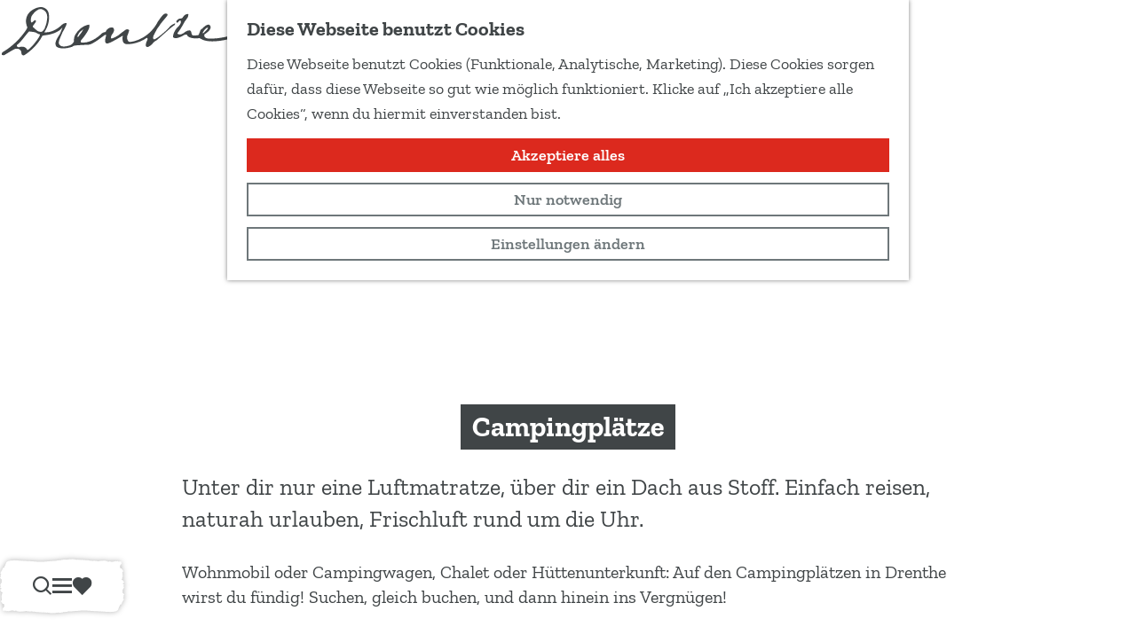

--- FILE ---
content_type: text/html; charset=UTF-8
request_url: https://www.besuchdrenthe.de/urlaub-in-drenthe/campings?attribute=&area=&search=plaggenh%C3%BCt
body_size: 13956
content:
<!DOCTYPE html>


    
<html lang="de">
<head>
    <meta charset="utf-8">
    <meta http-equiv="X-UA-Compatible" content="IE=edge">
    <meta name="viewport" content="width=device-width, initial-scale=1.0">
    <meta name="theme-color" content="#48585c">
    <meta name="msvalidate.01" content="0165B6DFBFDC76DB95E5AD1E4C980388" />
    <meta name="facebook-domain-verification" content="6tu7lhsfxw090pm03izs3cmfeac3fs"/>
    <title>Campingplätze in Drenthe | Drenthe</title>

                                            <script>
                window.dataLayer = window.dataLayer || [];
                function gtag(){dataLayer.push(arguments);}

                gtag('consent', 'default', {
                    'ad_personalization': 'denied',
                    'ad_storage': 'denied',
                    'ad_user_data': 'denied',
                    'analytics_storage': 'denied',
                    'functionality_storage': 'denied',
                    'personalization_storage': 'denied',
                    'security_storage': 'granted',
                    'wait_for_update': 500
                });
                gtag('set', 'ads_data_redaction', true);
            </script>
                                    <!-- Google Tag Manager -->
            <script>(function(w,d,s,l,i){w[l]=w[l]||[];w[l].push(
                    {'gtm.start': new Date().getTime(),event:'gtm.js'}
                );var f=d.getElementsByTagName(s)[0],
                    j=d.createElement(s),dl=l!='dataLayer'?'&l='+l:'';j.async=true;j.src=
                    'https://www.googletagmanager.com/gtm.js?id='+i+dl;f.parentNode.insertBefore(j,f);
                })(window,document,'script','dataLayer','GTM-NZGX5GD');
            </script>
            <!-- End Google Tag Manager -->
                                

                        <link rel="alternate" href="https://www.besuchdrenthe.de/urlaub-in-drenthe/campings" hreflang="de"/>
            <link rel="alternate" href="https://www.drenthe.nl/verblijven-overnachten/campings" hreflang="nl"/>
            <link rel="alternate" href="https://www.visitdrenthe.com/holiday-in-drenthe/campsites" hreflang="en"/>
        
            
    <!-- SEO -->
    <meta name="description" content="Mit der Familie campen, in der Natur schlafen, klein aber fein oder eher luxuriös: Auf der Suche nach dem idealen Campingplatz wird man in Drenthe fündig!">
    <meta name="keywords" content="Drenthe, Drente, campen, Kindercamping, kinderfreundlicher Campingplatz, Familiencampingplatz, familienfreundlicher Campingplatz, Naturcampingplatz, Mini-Campingplatz, Hüttenunterkunft, Chalet">
    <meta name="robots" content="all">

<!-- Open Graph -->
    <meta property="og:title" content="Camping in Drenthe">
    <meta property="og:description" content="Von entspannt bis luxuriös ist für jeden Geschmack etwas dabei!">
<meta property="og:site_name" content="Drenthe">
    <meta property="og:url" content="/urlaub-in-drenthe/campings">
                            <meta property="og:image" content="https://assets.plaece.nl/thumb/DM_LfK3-wJGuSBHl6smBPsbTwyfWCSTP3V9Vuh1oVLU/resizing_type:fit/width:1200/height:0/gravity:sm/enlarge:0/aHR0cHM6Ly9hc3NldHMucGxhZWNlLm5sL2t1bWEtZHJlbnRoZW5sL3VwbG9hZHMvbWVkaWEvNWU4NzFlODc2ODJlYS90b3JlbnRqZXNob2VrLmpwZw.jpg">
        <meta property="og:image:type" content="image/jpeg">
                    <meta property="og:image:height" content="801">
            <meta property="og:image:width" content="1200">
                <link rel="image_src" href="https://assets.plaece.nl/thumb/DM_LfK3-wJGuSBHl6smBPsbTwyfWCSTP3V9Vuh1oVLU/resizing_type:fit/width:1200/height:0/gravity:sm/enlarge:0/aHR0cHM6Ly9hc3NldHMucGxhZWNlLm5sL2t1bWEtZHJlbnRoZW5sL3VwbG9hZHMvbWVkaWEvNWU4NzFlODc2ODJlYS90b3JlbnRqZXNob2VrLmpwZw.jpg"/>
    



    <link rel="canonical" href="https://www.besuchdrenthe.de/urlaub-in-drenthe/campings" />











    
            <meta name="application-name" content="Marketing Drenthe"/>
    <meta name="msapplication-TileColor" content="#dc291e"/>
    
<link rel="apple-touch-icon" sizes="57x57" href="/build/assets/favicons/general/apple-touch-icon-57x57.png"/>
<link rel="apple-touch-icon" sizes="114x114" href="/build/assets/favicons/general/apple-touch-icon-114x114.dd5b74194aeb6b9d0da0.png"/>
<link rel="apple-touch-icon" sizes="72x72" href="/build/assets/favicons/general/apple-touch-icon-72x72.49ce26e40bbdeb59b0cd.png"/>
<link rel="apple-touch-icon" sizes="144x144" href="/build/assets/favicons/general/apple-touch-icon-144x144.c9a1f360f44211254fff.png"/>
<link rel="apple-touch-icon" sizes="60x60" href="/build/assets/favicons/general/apple-touch-icon-60x60.7ea11ba703bcdcc6ca1a.png"/>
<link rel="apple-touch-icon" sizes="120x120" href="/build/assets/favicons/general/apple-touch-icon-120x120.beb4d90f4c2456f56aa0.png"/>
<link rel="apple-touch-icon" sizes="76x76" href="/build/assets/favicons/general/apple-touch-icon-76x76.489a24f9a0847ec00c8b.png"/>
<link rel="apple-touch-icon" sizes="152x152" href="/build/assets/favicons/general/apple-touch-icon-152x152.1a23724ba0a3ef2fd73f.png"/>
<link rel="icon" type="image/png" sizes="196x196" href="/build/assets/favicons/general/favicon-196x196.2bf27971bcf446443325.png"/>
<link rel="icon" type="image/png" sizes="96x96" href="/build/assets/favicons/general/favicon-96x96.5df1f1155f11331ce3d0.png"/>
<link rel="icon" type="image/png" sizes="32x32" href="/build/assets/favicons/general/favicon-32x32.e211e6d2efe27d28daa3.png"/>
<link rel="icon" type="image/png" sizes="16x16" href="/build/assets/favicons/general/favicon-16x16.db8d2d78eec4e9ac7d7e.png"/>
<link rel="icon" type="image/png" sizes="128x128" href="/build/assets/favicons/general/favicon-128.a545a353f0782487725f.png"/>
<meta name="msapplication-TileImage" content="/build/assets/favicons/general/mstile-144x144.c9a1f360f44211254fff.png"/>
<meta name="msapplication-square70x70logo" content="/build/assets/favicons/general/mstile-70x70.a545a353f0782487725f.png"/>
<meta name="msapplication-square150x150logo" content="/build/assets/favicons/general/mstile-150x150.bdba5214d086d3404fe9.png"/>
<meta name="msapplication-wide310x150logo" content="/build/assets/favicons/general/mstile-310x150.66c1bba7313f36f34893.png"/>
<meta name="msapplication-square310x310logo" content="/build/assets/favicons/general/mstile-310x310.8a413f57c7eb2d0f30fa.png"/>


        <link rel="preload" href="/build/assets/zilla-slab-v11-latin-700.a5380236c11851b62c95.woff2" as="font" type="font/woff2" crossorigin>
    <link rel="preload" href="/build/assets/zilla-slab-v11-latin-regular.bfc87e8a8c3518361d70.woff2" as="font" type="font/woff2" crossorigin>

                    <link rel="stylesheet" href="/build/main.d3eb015afe354d13864d.css">
        <link rel="stylesheet" href="/build/style-print.c5cdb5efb0ffdd5b6849.css" media="print">
    

        <script>
    var odpClientApi = 'https\u003A\/\/www.besuchdrenthe.de\/_client\/odp\/api';
    var clientFavorites = 'https\u003A\/\/www.besuchdrenthe.de\/_client\/favorite';
</script>

<script src="/build/runtime.0a2f881f0c573e447e2d.bundle.js" defer></script>
<script src="/build/main.fe84c07874ecc668663f.bundle.js" defer></script>


        
    <script src="https://cdnjs.cloudflare.com/ajax/libs/jquery/2.2.4/jquery.min.js" integrity="sha512-DUC8yqWf7ez3JD1jszxCWSVB0DMP78eOyBpMa5aJki1bIRARykviOuImIczkxlj1KhVSyS16w2FSQetkD4UU2w==" crossorigin="anonymous" referrerpolicy="no-referrer"></script>
</head>

<body class="body--theme-default  is-odp-overview is-odp-location-overview"                                                                  data-header-pagepart="HeroPagePart-577"
                data-header-pagepart-options=" is-full-width has-0-tasks is-visual no-title no-subtitle theme-default no-divider no-button no-background-image"
                                                                            data-first-pagepart="ContentPagePart-3249"
                data-first-pagepart-options="container-size-narrow is-general no-title no-subtitle theme-default no-divider no-button no-background-image"
                                                    data-last-pagepart="ContentPagePart-3249"
                data-last-pagepart-options="container-size-narrow is-general no-title no-subtitle theme-default no-divider no-button no-background-image"
                         data-instant-intensity="viewport" data-cookie-bundle-enabled="true">
                                                    <!-- Google Tag Manager (noscript) -->
            <noscript>
                <iframe src="https://www.googletagmanager.com/ns.html?id=GTM-NZGX5GD"
                    height="0" width="0" style="display:none;visibility:hidden"></iframe>
            </noscript>
            <!-- End Google Tag Manager (noscript) -->
                        

                
    <header id="main-header" class="main-header navigation-is-closed container-padding">
        <a href="#main" class="header__skiplink">Direkt zum Hauptinhalt</a>
                                        <a href="/home" class="main-header__logo">
            <img src="/build/assets/general/logo.51b1fdb75205be7b716b.svg"
                    alt="Drenthe Logo"
                    class="main-header__logo__img">
            <span class="sr-only">Gehen Sie zur Homepage</span>
        </a>
    
                                        <nav id="main-nav" class="main-header__nav main-nav" aria-label="Primär">
        <ul class="menu">
                                                                                                <li class="main-nav__parent-wrapper main-nav__parent-wrapper--has-children" data-a11y="close">
                                                    <a href="/natur-nationalparks" class="main-nav__link main-nav__link-parent main-nav__link--has-children     main-nav-parent-link__theme--default"
            aria-haspopup="true" aria-expanded="false" aria-controls="menu__children-190"            
            
        >
                    <span class="main-nav__link-title button-content--reset">Natur &amp; Nationalparks</span>
                                                                        </a>
                                                            <div id="190" class="menu__children list--reset">
                                        <ul class="menu__children--highlight list--reset" style="--menu-tip: 'Tip';">
                                                        <li class="main-nav__child-wrapper main-nav-child__theme--highlight">
            <a href="/blogs/5x-schottische-hochlandrinder-spotten" class="main-nav__link main-nav__link-child   main-nav__link--has-media   main-nav-child-link__theme--highlight"
                        
            
        >
                    <span class="main-nav__link-title button-content--reset">5x Schottische Hochlandrinder sichten</span>
                                                                                                                                                                                <picture class="img__wrapper img--theme-default main-nav__link-image button-content--reset" >
                                                                                                                                <source type="image/webp" srcset="https://assets.plaece.nl/thumb/rXvYMKj8Yo6ceGfMIKsBrM65afSr9KBjdR8Fca-4ciI/resizing_type:fit/width:960/height:0/gravity:sm/enlarge:0/aHR0cHM6Ly9hc3NldHMucGxhZWNlLm5sL2t1bWEtZHJlbnRoZW5sL3VwbG9hZHMvbWVkaWEvNjc4YTMwZjQ2NGZiYy9zY2hvdHNlLWhvb2dsYW5kZXIuanBn.webp">
                                                                <source srcset="https://assets.plaece.nl/thumb/I5ZFcEdmTt50m4_0Y4GAyOozDrSdvrvtnJbBihQmrs0/resizing_type:fit/width:960/height:0/gravity:sm/enlarge:0/aHR0cHM6Ly9hc3NldHMucGxhZWNlLm5sL2t1bWEtZHJlbnRoZW5sL3VwbG9hZHMvbWVkaWEvNjc4YTMwZjQ2NGZiYy9zY2hvdHNlLWhvb2dsYW5kZXIuanBn.jpg">
                                <img src="https://assets.plaece.nl/thumb/I5ZFcEdmTt50m4_0Y4GAyOozDrSdvrvtnJbBihQmrs0/resizing_type:fit/width:960/height:0/gravity:sm/enlarge:0/aHR0cHM6Ly9hc3NldHMucGxhZWNlLm5sL2t1bWEtZHJlbnRoZW5sL3VwbG9hZHMvbWVkaWEvNjc4YTMwZjQ2NGZiYy9zY2hvdHNlLWhvb2dsYW5kZXIuanBn.jpg"
                    class="img__main " alt="Nahaufnahme des Kopfes eines Schottischen Hochlandrindes mit Hörnern." loading="lazy"
                        >
            </picture>
            </a>
        </li>
                                                            <li class="main-nav__child-wrapper main-nav-child__theme--highlight">
            <a href="/blogs/5x-frische-luft-schnappen" class="main-nav__link main-nav__link-child   main-nav__link--has-media   main-nav-child-link__theme--highlight"
                        
            
        >
                    <span class="main-nav__link-title button-content--reset">5x frische Luft schnappen</span>
                                                                                                                                                                                <picture class="img__wrapper img--theme-default main-nav__link-image button-content--reset" data-copyright="&copy; Matthias Groeneveld">
                                                                                                                                <source type="image/webp" srcset="https://assets.plaece.nl/thumb/tB4sxR7Z3wDlWxpdH0Pt4V7f1Pfo-rZZlmPdps1nQLs/resizing_type:fit/width:960/height:0/gravity:sm/enlarge:0/aHR0cHM6Ly9hc3NldHMucGxhZWNlLm5sL2t1bWEtZHJlbnRoZW5sL3VwbG9hZHMvbWVkaWEvNjkxYzk3MTM4MmJhMC9wZXhlbHMtbWF0dGhpYXNncm9lbmV2ZWxkLTMwNTAyMDcwLmpwZw.webp">
                                                                <source srcset="https://assets.plaece.nl/thumb/ckMZ-VqbRjV9WndNuzqYq8lhqydYGzhJf2lCX5afXqY/resizing_type:fit/width:960/height:0/gravity:sm/enlarge:0/aHR0cHM6Ly9hc3NldHMucGxhZWNlLm5sL2t1bWEtZHJlbnRoZW5sL3VwbG9hZHMvbWVkaWEvNjkxYzk3MTM4MmJhMC9wZXhlbHMtbWF0dGhpYXNncm9lbmV2ZWxkLTMwNTAyMDcwLmpwZw.jpg">
                                <img src="https://assets.plaece.nl/thumb/ckMZ-VqbRjV9WndNuzqYq8lhqydYGzhJf2lCX5afXqY/resizing_type:fit/width:960/height:0/gravity:sm/enlarge:0/aHR0cHM6Ly9hc3NldHMucGxhZWNlLm5sL2t1bWEtZHJlbnRoZW5sL3VwbG9hZHMvbWVkaWEvNjkxYzk3MTM4MmJhMC9wZXhlbHMtbWF0dGhpYXNncm9lbmV2ZWxkLTMwNTAyMDcwLmpwZw.jpg"
                    class="img__main " alt="Dwingelderveld in Winter" loading="lazy"
                        >
            </picture>
            </a>
        </li>
                                        </ul>
                    </div>
                    </li>
                                    <li class="main-nav__parent-wrapper main-nav__parent-wrapper--has-children" data-a11y="close">
                                                    <a href="/radfahren-wandern" class="main-nav__link main-nav__link-parent main-nav__link--has-children     main-nav-parent-link__theme--default"
            aria-haspopup="true" aria-expanded="false" aria-controls="menu__children-172"            
            
        >
                    <span class="main-nav__link-title button-content--reset">Radfahren &amp; Wandern</span>
                                                                        </a>
                                                            <div id="172" class="menu__children list--reset">
                            <ul class="menu__children--default list--reset">
                                                        <li class="main-nav__child-wrapper main-nav-child__theme--default">
            <a href="/radfahren-wandern/radfahren" class="main-nav__link main-nav__link-child      main-nav-child-link__theme--default"
                        
            
        >
                    <span class="main-nav__link-title button-content--reset">Radfahren</span>
                                                                        </a>
        </li>
                                                            <li class="main-nav__child-wrapper main-nav-child__theme--default">
            <a href="/radfahren-wandern/wandern" class="main-nav__link main-nav__link-child      main-nav-child-link__theme--default"
                        
            
        >
                    <span class="main-nav__link-title button-content--reset">Wandern</span>
                                                                        </a>
        </li>
                                                            <li class="main-nav__child-wrapper main-nav-child__theme--default">
            <a href="/radfahren-wandern/routen" class="main-nav__link main-nav__link-child      main-nav-child-link__theme--default"
                        
            
        >
                    <span class="main-nav__link-title button-content--reset">Routen</span>
                                                                        </a>
        </li>
                                        </ul>
                                        <ul class="menu__children--highlight list--reset" style="--menu-tip: 'Tip';">
                                                        <li class="main-nav__child-wrapper main-nav-child__theme--highlight">
            <a href="/blogs/5x-schone-radtouren-in-drenthe" class="main-nav__link main-nav__link-child   main-nav__link--has-media   main-nav-child-link__theme--highlight"
                        
            
        >
                    <span class="main-nav__link-title button-content--reset">5x schöne Radtouren in Drenthe</span>
                                                                                                                                                                                <picture class="img__wrapper img--theme-default main-nav__link-image button-content--reset" data-copyright="&copy; Sjoerd &amp; Cuno">
                                                                                                                                <source type="image/webp" srcset="https://assets.plaece.nl/thumb/xte8MFGcCfGO9AcunXBi_q19bgMuk0kPGXVeCQRUplA/resizing_type:fit/width:960/height:0/gravity:sm/enlarge:0/aHR0cHM6Ly9hc3NldHMucGxhZWNlLm5sL2t1bWEtZHJlbnRoZW5sL3VwbG9hZHMvbWVkaWEvNjQxYzRhNmNhY2E3Mi9iYXJnZXJ2ZWVuLWYta2xlaW4uanBn.webp">
                                                                <source srcset="https://assets.plaece.nl/thumb/mKseNChPBbPr3XYxTHEQX_-_2SArfd2TNdye02nL6gA/resizing_type:fit/width:960/height:0/gravity:sm/enlarge:0/aHR0cHM6Ly9hc3NldHMucGxhZWNlLm5sL2t1bWEtZHJlbnRoZW5sL3VwbG9hZHMvbWVkaWEvNjQxYzRhNmNhY2E3Mi9iYXJnZXJ2ZWVuLWYta2xlaW4uanBn.jpg">
                                <img src="https://assets.plaece.nl/thumb/mKseNChPBbPr3XYxTHEQX_-_2SArfd2TNdye02nL6gA/resizing_type:fit/width:960/height:0/gravity:sm/enlarge:0/aHR0cHM6Ly9hc3NldHMucGxhZWNlLm5sL2t1bWEtZHJlbnRoZW5sL3VwbG9hZHMvbWVkaWEvNjQxYzRhNmNhY2E3Mi9iYXJnZXJ2ZWVuLWYta2xlaW4uanBn.jpg"
                    class="img__main " alt="" loading="lazy"
                        >
            </picture>
            </a>
        </li>
                                                            <li class="main-nav__child-wrapper main-nav-child__theme--highlight">
            <a href="/blogs/der-bijvoetpad-und-andere-schone-drenther-wanderwege" class="main-nav__link main-nav__link-child   main-nav__link--has-media   main-nav-child-link__theme--highlight"
                        
            
        >
                    <span class="main-nav__link-title button-content--reset">Bijvoetpad und andere schöne Wanderwege</span>
                                                                                                                                                                                <picture class="img__wrapper img--theme-default main-nav__link-image button-content--reset" >
                                                                                                                                <source type="image/webp" srcset="https://assets.plaece.nl/thumb/YC1fJIQ4o6m4R9DfIh64PFX7rHyKFYrBPuTLv7ht_wU/resizing_type:fit/width:960/height:0/gravity:sm/enlarge:0/aHR0cHM6Ly9hc3NldHMucGxhZWNlLm5sL2t1bWEtZHJlbnRoZW5sL3VwbG9hZHMvbWVkaWEvNjg5NWI0NzczNDQ1MS9vbnR3ZXJwLXpvbmRlci10aXRlbC05LnBuZw.webp">
                                                                <source srcset="https://assets.plaece.nl/thumb/Wo0W-EoE8aqH2dKbn7hDzYQUf2j_0KrB4_mU4iPKCPs/resizing_type:fit/width:960/height:0/gravity:sm/enlarge:0/aHR0cHM6Ly9hc3NldHMucGxhZWNlLm5sL2t1bWEtZHJlbnRoZW5sL3VwbG9hZHMvbWVkaWEvNjg5NWI0NzczNDQ1MS9vbnR3ZXJwLXpvbmRlci10aXRlbC05LnBuZw.png">
                                <img src="https://assets.plaece.nl/thumb/Wo0W-EoE8aqH2dKbn7hDzYQUf2j_0KrB4_mU4iPKCPs/resizing_type:fit/width:960/height:0/gravity:sm/enlarge:0/aHR0cHM6Ly9hc3NldHMucGxhZWNlLm5sL2t1bWEtZHJlbnRoZW5sL3VwbG9hZHMvbWVkaWEvNjg5NWI0NzczNDQ1MS9vbnR3ZXJwLXpvbmRlci10aXRlbC05LnBuZw.png"
                    class="img__main " alt="Der Wolfspfad ist eine abenteuerliche Route durch dunkle Wälder, über Heidelandschaften und über Holzbrücken. Hunde sind willkommen, solange sie an der Leine geführt werden." loading="lazy"
                        >
            </picture>
            </a>
        </li>
                                        </ul>
                    </div>
                    </li>
                                    <li class="main-nav__parent-wrapper main-nav__parent-wrapper--has-children" data-a11y="close">
                                                    <a href="/kultur-naturerbe" class="main-nav__link main-nav__link-parent main-nav__link--has-children     main-nav-parent-link__theme--default"
            aria-haspopup="true" aria-expanded="false" aria-controls="menu__children-184"            
            
        >
                    <span class="main-nav__link-title button-content--reset">Kultur &amp; Naturerbe</span>
                                                                        </a>
                                                            <div id="184" class="menu__children list--reset">
                            <ul class="menu__children--default list--reset">
                                                        <li class="main-nav__child-wrapper main-nav-child__theme--default">
            <a href="/kultur-naturerbe/hunengraber" class="main-nav__link main-nav__link-child      main-nav-child-link__theme--default"
                        
            
        >
                    <span class="main-nav__link-title button-content--reset">Hünengräber</span>
                                                                        </a>
        </li>
                                                            <li class="main-nav__child-wrapper main-nav-child__theme--default">
            <a href="/kultur-naturerbe/van-gogh-in-drenthe" class="main-nav__link main-nav__link-child      main-nav-child-link__theme--default"
                        
            
        >
                    <span class="main-nav__link-title button-content--reset">Van Gogh in Drenthe</span>
                                                                        </a>
        </li>
                                                            <li class="main-nav__child-wrapper main-nav-child__theme--default">
            <a href="/kultur-naturerbe/museen" class="main-nav__link main-nav__link-child      main-nav-child-link__theme--default"
                        
            
        >
                    <span class="main-nav__link-title button-content--reset">Museen</span>
                                                                        </a>
        </li>
                                                            <li class="main-nav__child-wrapper main-nav-child__theme--default">
            <a href="/kultur-naturerbe/armenkolonien" class="main-nav__link main-nav__link-child      main-nav-child-link__theme--default"
                        
            
        >
                    <span class="main-nav__link-title button-content--reset">Armenkolonien</span>
                                                                        </a>
        </li>
                                        </ul>
                                        <ul class="menu__children--highlight list--reset" style="--menu-tip: 'Tip';">
                                                        <li class="main-nav__child-wrapper main-nav-child__theme--highlight">
            <a href="/blogs/5x-van-gogh-gemalde-mit-drenther-motiven" class="main-nav__link main-nav__link-child   main-nav__link--has-media   main-nav-child-link__theme--highlight"
                        
            
        >
                    <span class="main-nav__link-title button-content--reset">5x Van Gogh-Gemälde mit Drenther Motiven</span>
                                                                                                                                                                                <picture class="img__wrapper img--theme-default main-nav__link-image button-content--reset" >
                                                                                                                                <source type="image/webp" srcset="https://assets.plaece.nl/thumb/JgYLq41cF484t30Mt3d90P7_UThvSvMljEmIEvWV3wY/resizing_type:fit/width:960/height:0/gravity:sm/enlarge:0/aHR0cHM6Ly9hc3NldHMucGxhZWNlLm5sL2t1bWEtZHJlbnRoZW5sL3VwbG9hZHMvbWVkaWEvNjQxZDZlYjk3MzQwZS9tYXJrZXRpbmctZHJlbnRoZS12YW4tZ29naC1kYWctMi0xMy1vZi0xOS5qcGc.webp">
                                                                <source srcset="https://assets.plaece.nl/thumb/4x36ZZowKRnoDBAwEQAMesLrBWLdvKe83XDk85qyrFU/resizing_type:fit/width:960/height:0/gravity:sm/enlarge:0/aHR0cHM6Ly9hc3NldHMucGxhZWNlLm5sL2t1bWEtZHJlbnRoZW5sL3VwbG9hZHMvbWVkaWEvNjQxZDZlYjk3MzQwZS9tYXJrZXRpbmctZHJlbnRoZS12YW4tZ29naC1kYWctMi0xMy1vZi0xOS5qcGc.jpg">
                                <img src="https://assets.plaece.nl/thumb/4x36ZZowKRnoDBAwEQAMesLrBWLdvKe83XDk85qyrFU/resizing_type:fit/width:960/height:0/gravity:sm/enlarge:0/aHR0cHM6Ly9hc3NldHMucGxhZWNlLm5sL2t1bWEtZHJlbnRoZW5sL3VwbG9hZHMvbWVkaWEvNjQxZDZlYjk3MzQwZS9tYXJrZXRpbmctZHJlbnRoZS12YW4tZ29naC1kYWctMi0xMy1vZi0xOS5qcGc.jpg"
                    class="img__main " alt="" loading="lazy"
                        >
            </picture>
            </a>
        </li>
                                                            <li class="main-nav__child-wrapper main-nav-child__theme--highlight">
            <a href="/blogs/5-tipps-museen-fur-kinder" class="main-nav__link main-nav__link-child   main-nav__link--has-media   main-nav-child-link__theme--highlight"
                        
            
        >
                    <span class="main-nav__link-title button-content--reset">5 Tipps: Museen für Kinder</span>
                                                                                                                                                                                <picture class="img__wrapper img--theme-default main-nav__link-image button-content--reset" data-copyright="&copy; Sake Elzinga">
                                                                                                                                <source type="image/webp" srcset="https://assets.plaece.nl/thumb/Ad3kReADmOK0dNf4THV6k6s80CjceTxxlkgrd0E4Y18/resizing_type:fit/width:960/height:0/gravity:sm/enlarge:0/aHR0cHM6Ly9hc3NldHMucGxhZWNlLm5sL2t1bWEtZHJlbnRoZW5sL3VwbG9hZHMvbWVkaWEvNjc4ZTRkYjFiOGQ5MS9zZTIwMjQwOTIwLWRtLWxhYi0zOS5qcGc.webp">
                                                                <source srcset="https://assets.plaece.nl/thumb/H4fN7eLHfdJl5ADAGijCFZUC-Q4LO3jTP4GwLUcupnM/resizing_type:fit/width:960/height:0/gravity:sm/enlarge:0/aHR0cHM6Ly9hc3NldHMucGxhZWNlLm5sL2t1bWEtZHJlbnRoZW5sL3VwbG9hZHMvbWVkaWEvNjc4ZTRkYjFiOGQ5MS9zZTIwMjQwOTIwLWRtLWxhYi0zOS5qcGc.jpg">
                                <img src="https://assets.plaece.nl/thumb/H4fN7eLHfdJl5ADAGijCFZUC-Q4LO3jTP4GwLUcupnM/resizing_type:fit/width:960/height:0/gravity:sm/enlarge:0/aHR0cHM6Ly9hc3NldHMucGxhZWNlLm5sL2t1bWEtZHJlbnRoZW5sL3VwbG9hZHMvbWVkaWEvNjc4ZTRkYjFiOGQ5MS9zZTIwMjQwOTIwLWRtLWxhYi0zOS5qcGc.jpg"
                    class="img__main " alt="Eine Frau schaut sich mit ihren zwei Enkelkindern Exponate im Museum an." loading="lazy"
                        >
            </picture>
            </a>
        </li>
                                        </ul>
                    </div>
                    </li>
                                    <li class="main-nav__parent-wrapper main-nav__parent-wrapper--has-children" data-a11y="close">
                                                    <a href="/unternehmenunderleben" class="main-nav__link main-nav__link-parent main-nav__link--has-children     main-nav-parent-link__theme--default"
            aria-haspopup="true" aria-expanded="false" aria-controls="menu__children-35"            
            
        >
                    <span class="main-nav__link-title button-content--reset">Unternehmen &amp; Erleben</span>
                                                                        </a>
                                                            <div id="35" class="menu__children list--reset">
                            <ul class="menu__children--default list--reset">
                                                        <li class="main-nav__child-wrapper main-nav-child__theme--default">
            <a href="/unternehmenunderleben/drenthemitkindern" class="main-nav__link main-nav__link-child      main-nav-child-link__theme--default"
                        
            
        >
                    <span class="main-nav__link-title button-content--reset">Drenthe mit Kindern</span>
                                                                        </a>
        </li>
                                                            <li class="main-nav__child-wrapper main-nav-child__theme--default">
            <a href="/unternehmenunderleben/draussen-aktiv" class="main-nav__link main-nav__link-child      main-nav-child-link__theme--default"
                        
            
        >
                    <span class="main-nav__link-title button-content--reset">Draußen aktiv</span>
                                                                        </a>
        </li>
                                                            <li class="main-nav__child-wrapper main-nav-child__theme--default">
            <a href="/unternehmenunderleben/kulinarisch" class="main-nav__link main-nav__link-child      main-nav-child-link__theme--default"
                        
            
        >
                    <span class="main-nav__link-title button-content--reset">Essen &amp; Trinken</span>
                                                                        </a>
        </li>
                                        </ul>
                                        <ul class="menu__children--highlight list--reset" style="--menu-tip: 'Tip';">
                                                        <li class="main-nav__child-wrapper main-nav-child__theme--highlight">
            <a href="/natur-nationalparks/erlebnispfade-und-spielwalder" class="main-nav__link main-nav__link-child   main-nav__link--has-media   main-nav-child-link__theme--highlight"
                        
            
        >
                    <span class="main-nav__link-title button-content--reset">Erlebnispfade und Spielwälder</span>
                                                                                                                                                                                <picture class="img__wrapper img--theme-default main-nav__link-image button-content--reset" >
                                                                                                                                <source type="image/webp" srcset="https://assets.plaece.nl/thumb/ex4g61SYYIX-Zb_y6U7dnmwmlcIKceH48M2KI8uF8_w/resizing_type:fit/width:960/height:0/gravity:sm/enlarge:0/aHR0cHM6Ly9hc3NldHMucGxhZWNlLm5sL2t1bWEtZHJlbnRoZW5sL3VwbG9hZHMvbWVkaWEvNjMxYjAwOGQzYTc2Zi9raW5kZXJlbi1ib29tLWtsZWluLXN0YWFuZC5qcGc.webp">
                                                                <source srcset="https://assets.plaece.nl/thumb/XWzkydbtyGINb1c0SQdABAVQEateBk8yPoaikyAT9kE/resizing_type:fit/width:960/height:0/gravity:sm/enlarge:0/aHR0cHM6Ly9hc3NldHMucGxhZWNlLm5sL2t1bWEtZHJlbnRoZW5sL3VwbG9hZHMvbWVkaWEvNjMxYjAwOGQzYTc2Zi9raW5kZXJlbi1ib29tLWtsZWluLXN0YWFuZC5qcGc.jpg">
                                <img src="https://assets.plaece.nl/thumb/XWzkydbtyGINb1c0SQdABAVQEateBk8yPoaikyAT9kE/resizing_type:fit/width:960/height:0/gravity:sm/enlarge:0/aHR0cHM6Ly9hc3NldHMucGxhZWNlLm5sL2t1bWEtZHJlbnRoZW5sL3VwbG9hZHMvbWVkaWEvNjMxYjAwOGQzYTc2Zi9raW5kZXJlbi1ib29tLWtsZWluLXN0YWFuZC5qcGc.jpg"
                    class="img__main " alt="" loading="lazy"
                        style="object-position: 51.97% 40.02%">
            </picture>
            </a>
        </li>
                                                            <li class="main-nav__child-wrapper main-nav-child__theme--highlight">
            <a href="/blogs/48-stunden-herbstspass-mit-der-ganzen-familie" class="main-nav__link main-nav__link-child   main-nav__link--has-media   main-nav-child-link__theme--highlight"
                        
            
        >
                    <span class="main-nav__link-title button-content--reset">48 Stunden Herbstspaß mit der ganzen Familie</span>
                                                                                                                                                                                <picture class="img__wrapper img--theme-default main-nav__link-image button-content--reset" >
                                                                                                                                <source type="image/webp" srcset="https://assets.plaece.nl/thumb/Eax6BlCmj28vUKGTQi6dlfSeobGbm0xTewcF4ta9XWQ/resizing_type:fit/width:960/height:0/gravity:sm/enlarge:0/aHR0cHM6Ly9hc3NldHMucGxhZWNlLm5sL2t1bWEtZHJlbnRoZW5sL3VwbG9hZHMvbWVkaWEvNWUzYTlkNmMzZTg0Yy90b3JlbnRqZXNob2VrLmpwZw.webp">
                                                                <source srcset="https://assets.plaece.nl/thumb/mt57z3WkeygGbbhtY7ac_Ri_MffOdkbnPbRiOzp5qhw/resizing_type:fit/width:960/height:0/gravity:sm/enlarge:0/aHR0cHM6Ly9hc3NldHMucGxhZWNlLm5sL2t1bWEtZHJlbnRoZW5sL3VwbG9hZHMvbWVkaWEvNWUzYTlkNmMzZTg0Yy90b3JlbnRqZXNob2VrLmpwZw.jpg">
                                <img src="https://assets.plaece.nl/thumb/mt57z3WkeygGbbhtY7ac_Ri_MffOdkbnPbRiOzp5qhw/resizing_type:fit/width:960/height:0/gravity:sm/enlarge:0/aHR0cHM6Ly9hc3NldHMucGxhZWNlLm5sL2t1bWEtZHJlbnRoZW5sL3VwbG9hZHMvbWVkaWEvNWUzYTlkNmMzZTg0Yy90b3JlbnRqZXNob2VrLmpwZw.jpg"
                    class="img__main " alt="Baumhaus Campingplatz Torentjeshoek" loading="lazy"
                        >
            </picture>
            </a>
        </li>
                                        </ul>
                    </div>
                    </li>
                                    <li class="main-nav__parent-wrapper main-nav__parent-wrapper--has-children" data-a11y="close">
                                                    <a href="/urlaub-in-drenthe" class="main-nav__link main-nav__link-parent main-nav__link--has-children   main-nav__link--active is-open main-nav-parent-link__theme--default"
            aria-haspopup="true" aria-expanded="false" aria-controls="menu__children-189"            aria-current="page"
            
        >
                    <span class="main-nav__link-title button-content--reset">Unterkünfte &amp; Übernachtungen</span>
                                                                        </a>
                                                            <div id="189" class="menu__children list--reset">
                            <ul class="menu__children--default list--reset">
                                                        <li class="main-nav__child-wrapper main-nav-child__theme--default">
            <a href="/urlaub-in-drenthe/campings" class="main-nav__link main-nav__link-child    main-nav__link--active  main-nav-child-link__theme--default"
                        aria-current="page"
            
        >
                    <span class="main-nav__link-title button-content--reset">Campingplätze</span>
                                                                        </a>
        </li>
                                                            <li class="main-nav__child-wrapper main-nav-child__theme--default">
            <a href="/urlaub-in-drenthe/ferienparks" class="main-nav__link main-nav__link-child      main-nav-child-link__theme--default"
                        
            
        >
                    <span class="main-nav__link-title button-content--reset">Bungalowparks</span>
                                                                        </a>
        </li>
                                                            <li class="main-nav__child-wrapper main-nav-child__theme--default">
            <a href="/urlaub-in-drenthe/hotels" class="main-nav__link main-nav__link-child      main-nav-child-link__theme--default"
                        
            
        >
                    <span class="main-nav__link-title button-content--reset">Hotels</span>
                                                                        </a>
        </li>
                                                            <li class="main-nav__child-wrapper main-nav-child__theme--default">
            <a href="/urlaub-in-drenthe/ferienhauser" class="main-nav__link main-nav__link-child      main-nav-child-link__theme--default"
                        
            
        >
                    <span class="main-nav__link-title button-content--reset">Ferienhäuser</span>
                                                                        </a>
        </li>
                                                            <li class="main-nav__child-wrapper main-nav-child__theme--default">
            <a href="/urlaub-in-drenthe/bed-breakfasts" class="main-nav__link main-nav__link-child      main-nav-child-link__theme--default"
                        
            
        >
                    <span class="main-nav__link-title button-content--reset">Bed &amp; Breakfasts</span>
                                                                        </a>
        </li>
                                                            <li class="main-nav__child-wrapper main-nav-child__theme--default">
            <a href="/urlaub-in-drenthe/gruppenunterkunfte" class="main-nav__link main-nav__link-child      main-nav-child-link__theme--default"
                        
            
        >
                    <span class="main-nav__link-title button-content--reset">Gruppenunterkunfte</span>
                                                                        </a>
        </li>
                                                            <li class="main-nav__child-wrapper main-nav-child__theme--default">
            <a href="/urlaub-in-drenthe/reisemobilstellplatze" class="main-nav__link main-nav__link-child      main-nav-child-link__theme--default"
                        
            
        >
                    <span class="main-nav__link-title button-content--reset">Wohnmobil-Stellplätze</span>
                                                                        </a>
        </li>
                                        </ul>
                                        <ul class="menu__children--highlight list--reset" style="--menu-tip: 'Tip';">
                                                        <li class="main-nav__child-wrapper main-nav-child__theme--highlight">
            <a href="/blogs/5-x-grossartige-ferienparks" class="main-nav__link main-nav__link-child   main-nav__link--has-media   main-nav-child-link__theme--highlight"
                        
            
        >
                    <span class="main-nav__link-title button-content--reset">5x großartige Ferienparks</span>
                                                                                                                                                                                <picture class="img__wrapper img--theme-default main-nav__link-image button-content--reset" data-copyright="&copy; Hof van Saksen">
                                                                                                                                <source type="image/webp" srcset="https://assets.plaece.nl/thumb/YInJvfXxSV_DIDrMTISNNxhKX5g7rVs4fxAzdyi9u-w/resizing_type:fit/width:960/height:0/gravity:sm/enlarge:0/aHR0cHM6Ly9hc3NldHMucGxhZWNlLm5sL2t1bWEtZHJlbnRoZW5sL3VwbG9hZHMvbWVkaWEvNjkwY2JhODNhM2VmOC9oZXJmc3RvcGhvZnZhbnNha3Nlbi02NzQ4NTQta2xlaW4uanBn.webp">
                                                                <source srcset="https://assets.plaece.nl/thumb/-V78BLcCr7pkXhXoDuoV2R1-IJCzMwG-nTGh1Fj-FAo/resizing_type:fit/width:960/height:0/gravity:sm/enlarge:0/aHR0cHM6Ly9hc3NldHMucGxhZWNlLm5sL2t1bWEtZHJlbnRoZW5sL3VwbG9hZHMvbWVkaWEvNjkwY2JhODNhM2VmOC9oZXJmc3RvcGhvZnZhbnNha3Nlbi02NzQ4NTQta2xlaW4uanBn.jpg">
                                <img src="https://assets.plaece.nl/thumb/-V78BLcCr7pkXhXoDuoV2R1-IJCzMwG-nTGh1Fj-FAo/resizing_type:fit/width:960/height:0/gravity:sm/enlarge:0/aHR0cHM6Ly9hc3NldHMucGxhZWNlLm5sL2t1bWEtZHJlbnRoZW5sL3VwbG9hZHMvbWVkaWEvNjkwY2JhODNhM2VmOC9oZXJmc3RvcGhvZnZhbnNha3Nlbi02NzQ4NTQta2xlaW4uanBn.jpg"
                    class="img__main " alt="Ein Häuschen im Ferienpark Hof van Saksen mit Pilzen." loading="lazy"
                        >
            </picture>
            </a>
        </li>
                                                            <li class="main-nav__child-wrapper main-nav-child__theme--highlight">
            <a href="/blogs/5x-auszeit-in-einem-bed-and-breakfast" class="main-nav__link main-nav__link-child   main-nav__link--has-media   main-nav-child-link__theme--highlight"
                        
            
        >
                    <span class="main-nav__link-title button-content--reset">5x Auszeit in einem Bed and Breakfast</span>
                                                                                                                                                                                <picture class="img__wrapper img--theme-default main-nav__link-image button-content--reset" data-copyright="&copy; B&amp;B bij Boon">
                                                                                                                                <source type="image/webp" srcset="https://assets.plaece.nl/thumb/HNCM6qq9m6wMcBY7Za-wgznOfmGHxeWTzC_osyNvOPE/resizing_type:fit/width:960/height:0/gravity:sm/enlarge:0/aHR0cHM6Ly9hc3NldHMucGxhZWNlLm5sL2t1bWEtZHJlbnRoZW5sL3VwbG9hZHMvbWVkaWEvNjMzZmUxNmNlODQ1Zi9iLWItYmlqLWJvb24ta2xlaW4uanBn.webp">
                                                                <source srcset="https://assets.plaece.nl/thumb/TO1yaau7nNlb7PvHfAoZaiaVtAW_HX8WOr-AaFW-1s0/resizing_type:fit/width:960/height:0/gravity:sm/enlarge:0/aHR0cHM6Ly9hc3NldHMucGxhZWNlLm5sL2t1bWEtZHJlbnRoZW5sL3VwbG9hZHMvbWVkaWEvNjMzZmUxNmNlODQ1Zi9iLWItYmlqLWJvb24ta2xlaW4uanBn.jpg">
                                <img src="https://assets.plaece.nl/thumb/TO1yaau7nNlb7PvHfAoZaiaVtAW_HX8WOr-AaFW-1s0/resizing_type:fit/width:960/height:0/gravity:sm/enlarge:0/aHR0cHM6Ly9hc3NldHMucGxhZWNlLm5sL2t1bWEtZHJlbnRoZW5sL3VwbG9hZHMvbWVkaWEvNjMzZmUxNmNlODQ1Zi9iLWItYmlqLWJvb24ta2xlaW4uanBn.jpg"
                    class="img__main " alt="" loading="lazy"
                        >
            </picture>
            </a>
        </li>
                                        </ul>
                    </div>
                    </li>
                                                                    <li class="main-nav__parent-wrapper main-nav-parent__theme--default">
            <a href="/veranstaltungen-aktivitaten" class="main-nav__link main-nav__link-parent      main-nav-parent-link__theme--default"
                        
            
        >
                    <span class="main-nav__link-title button-content--reset">Events &amp; Aktivitäten</span>
                                                                        </a>
        </li>
                                                                        
                    <li class="main-nav__separator list-item--reset"></li>
                                            <li class="main-nav__parent-wrapper ">
                <a href="/stadte-und-dorfer-in-drenthe" class="main-nav__link main-nav__link-parent
 main-nav-parent-link__theme--default ">
                    <span class="main-nav__link-title button-content--reset">Regionen, dörfer &amp; städte</span>
                </a>
            </li>
                    </ul>
    </nav>

            <ul class="handles">
                                    <li class="handles__item handles__item--language">
                                                <nav class="language-nav" data-a11y="close" aria-labelledby="language-nav-switcher" translate="no">
                            <span id="language-nav-switcher" class="sr-only">
                    Sprache auswählen
                    <span class="sr-only" aria-current="true">Aktuelle Sprache: Deutsch</span>
                </span>
                                        <button class="language-nav__item language-nav__item--de language-nav__active-lang"
                        aria-expanded="false" aria-controls="language-nav__items" aria-haspopup="true"
                        aria-labelledby="language-nav-switcher">
                    <span class="language-nav__text" aria-hidden="true">de</span>
                </button>
                <span class="language-nav__item language-nav__item--de language-nav__active-lang" aria-labelledby="language-nav-switcher">
                    <span class="language-nav__text" aria-hidden="true">de</span>
                </span>
                                        <div id="language-nav__items" class="language-nav__items">
                                                                                                        <a href="https://www.drenthe.nl/verblijven-overnachten/campings"
                                   class="language-nav__item language-nav__item--nl language-nav__link"
                                   lang="nl" hreflang="nl">
                                                                            <span class="language-nav__text" aria-hidden="true">nl</span>
                                                                                                                <span class="sr-only">Ga naar de Nederlandse pagina</span>
                                                                    </a>
                                                                                                                                                            <a href="https://www.visitdrenthe.com/holiday-in-drenthe/campsites"
                                   class="language-nav__item language-nav__item--en language-nav__link"
                                   lang="en" hreflang="en">
                                                                            <span class="language-nav__text" aria-hidden="true">en</span>
                                                                                                                <span class="sr-only">Go to the English page</span>
                                                                    </a>
                                                                                        </div>
                    </nav>
    
                    </li>
                                                                                        <li class="handles__item handles__item--search">
                    <a href="/suchen" class="handles__link " >
                        <span class="handles__icon icon-font icon-fill-magnifyglass" aria-hidden="true"></span>
                        <span class="handles__name">Suchen</span>
                    </a>
                </li>
                    
                            <li class="handles__item handles__item--navigation">
                <button class="handles__link handles__link--menu" aria-haspopup="dialog" aria-controls="main-nav"
                        aria-expanded="false">
                    <span class="handles__icon icon-font icon-fill-menu" title="Menü"
                            aria-hidden="true"></span>
                    <span class="handles__name">Menü</span>
                </button>
            </li>
        
                                                                                                                                <li class="handles__item handles__item--favorites">
                    <a href="/favoriten" class="handles__link " >
                        <span class="handles__icon icon-font icon-fill-heart" aria-hidden="true"></span>
                        <span class="handles__count" data-favorite-count="0" aria-describedby="handles-favorites-name" role="status">0</span>
                        <span class="handles__name" id="handles-favorites-name">Favoriten</span>
                    </a>
                </li>
                    
            </ul>
            <div class="main-header__background list-item--reset" aria-hidden="true">
                <div class="main-header__background-wrapper container-fluid">
                    <span class="main-header__background-general"></span>
                    <span class="main-header__background-pattern main-header__background-pattern--1"></span>
                    <span class="main-header__background-pattern main-header__background-pattern--2"></span>
                </div>
            </div>
            </header>

    
        <main id="main">
                                            
                                                                                            
        <header class="pagepart_wrapper pagepart_wrapper_type__HeroPagePart pagepart--theme-default
                                                                        pagepart--is-aligned-center
                 pagepart--is-visual"  >
                            
                            
        
                    <div class="pagepart__content pagepart__content--is-aligned-center " >
                                        
<div class="splide__carousel hero__pagepart viewport-width  hero__alignment-vertical--top hero__alignment-horizontal--center"
        data-has-tasks="false">
                                                                    
                                                                                                            
                <div class="hero__text hero__text--vertical-top hero__text--horizontal-center container-fluid">
                                            <div class="hero__text-container has-content has-title">
                                                            <h1 class="hero__title">Campingplätze</h1>
                            
                                                                                        
                                                                                                                </div>
                                    </div>
                                                                
            <div class="splide splide__main hero__carousel"
                                                                                    data-splide='{
                            "type":"slide"
                            ,"live":false
                            ,"pagination":false
                            ,"arrows":false
                            
                            
                            ,"interval":5000
                            ,"flickPower":200
                            ,"video": {
                                "autoplay": false,
                                "mute": false,
                                "loop": false,
                                "playerOptions": {
                                    "vimeo": {
                                        "controls": 1
                                    },
                                    "youtube": {
                                        "controls": 1
                                    }
                                }
                            },
                            "soundcloud": {
                                "autoplay": false
                            }
                            ,"drag":false
                                ,"i18n": {
        "prev": "Vorherige Folie"
        ,"next": "Nächste Folie"
        ,"first": "Gehe zur ersten Folie"
        ,"last": "Zur letzten Folie gehen"
        ,"slideX": "Gehe zu Folie %s"
        ,"pageX": "Gehe zu Seite %s"
        ,"play": "Autoplay starten"
        ,"pause": "Autoplay pausieren"
        ,"carousel": "karussell"
        ,"select": "Wählen Sie eine Folie aus, die angezeigt werden soll"
        ,"slide": "folie"
        ,"slideLabel": "%s von %s"
        ,"playVideo": "Video abspielen"
    }
    
                        }'
                    >
                                                                                <div class="splide__track hero__track">
                        <figure class="splide__list hero__list" >
                                                                                                
                                                                                                                                                                                                                                                                                            <picture class="img__wrapper img--theme-default splide__slide hero__item hero__item--theme-default" >
                                                                                                                                <source type="image/webp" srcset="https://assets.plaece.nl/thumb/YJZfHKKZtDejBk10miFEIX3z0OjBzdo5rfaEhSb4Cc4/resizing_type:fit/width:960/height:0/gravity:sm/enlarge:0/aHR0cHM6Ly9hc3NldHMucGxhZWNlLm5sL2t1bWEtZHJlbnRoZW5sL3VwbG9hZHMvbWVkaWEvNWUwOWI2NTI5ZGQyZS85YTVhNzAyOC1kcmVudGhlLWZhbWlseS1kYXktMi5qcGc.webp" media="(max-width: 500px)">
                                                                <source srcset="https://assets.plaece.nl/thumb/CRvkRg2JOZ7h7IdN_lIJN7vmhZ-DftzT4KNF7kvz-KQ/resizing_type:fit/width:960/height:0/gravity:sm/enlarge:0/aHR0cHM6Ly9hc3NldHMucGxhZWNlLm5sL2t1bWEtZHJlbnRoZW5sL3VwbG9hZHMvbWVkaWEvNWUwOWI2NTI5ZGQyZS85YTVhNzAyOC1kcmVudGhlLWZhbWlseS1kYXktMi5qcGc.jpg" media="(max-width: 500px)">
                                                                                                                                <source type="image/webp" srcset="https://assets.plaece.nl/thumb/LXraGzVPQBH0SyalYT-r0qs61S7lwtjORd_XbsTUx1Y/resizing_type:fit/width:1280/height:0/gravity:sm/enlarge:0/aHR0cHM6Ly9hc3NldHMucGxhZWNlLm5sL2t1bWEtZHJlbnRoZW5sL3VwbG9hZHMvbWVkaWEvNWUwOWI2NTI5ZGQyZS85YTVhNzAyOC1kcmVudGhlLWZhbWlseS1kYXktMi5qcGc.webp" media="(max-width: 1079px)">
                                                                <source srcset="https://assets.plaece.nl/thumb/H_meVLY5ie9QLvmoHHLyOAIZ7TPrsK1ouHKXhQqO3qM/resizing_type:fit/width:1280/height:0/gravity:sm/enlarge:0/aHR0cHM6Ly9hc3NldHMucGxhZWNlLm5sL2t1bWEtZHJlbnRoZW5sL3VwbG9hZHMvbWVkaWEvNWUwOWI2NTI5ZGQyZS85YTVhNzAyOC1kcmVudGhlLWZhbWlseS1kYXktMi5qcGc.jpg" media="(max-width: 1079px)">
                                                                                                                                <source type="image/webp" srcset="https://assets.plaece.nl/thumb/rdJdcA92PFdNo6_iFCmt87joJGqoxPLdpNqV1Wpuzx4/resizing_type:fit/width:1580/height:0/gravity:sm/enlarge:0/aHR0cHM6Ly9hc3NldHMucGxhZWNlLm5sL2t1bWEtZHJlbnRoZW5sL3VwbG9hZHMvbWVkaWEvNWUwOWI2NTI5ZGQyZS85YTVhNzAyOC1kcmVudGhlLWZhbWlseS1kYXktMi5qcGc.webp" media="(max-width: 1650px)">
                                                                <source srcset="https://assets.plaece.nl/thumb/bbHbvluMVS7rQBgu3O4BHqHPTogk5DvEu35tbTSrGZ0/resizing_type:fit/width:1580/height:0/gravity:sm/enlarge:0/aHR0cHM6Ly9hc3NldHMucGxhZWNlLm5sL2t1bWEtZHJlbnRoZW5sL3VwbG9hZHMvbWVkaWEvNWUwOWI2NTI5ZGQyZS85YTVhNzAyOC1kcmVudGhlLWZhbWlseS1kYXktMi5qcGc.jpg" media="(max-width: 1650px)">
                                                                                                                                <source type="image/webp" srcset="https://assets.plaece.nl/thumb/Eoz6mldHjuVGSVIXUwinU863P89FPrfn5CtDZL8QhJc/resizing_type:fit/width:1900/height:0/gravity:sm/enlarge:0/aHR0cHM6Ly9hc3NldHMucGxhZWNlLm5sL2t1bWEtZHJlbnRoZW5sL3VwbG9hZHMvbWVkaWEvNWUwOWI2NTI5ZGQyZS85YTVhNzAyOC1kcmVudGhlLWZhbWlseS1kYXktMi5qcGc.webp">
                                                                <source srcset="https://assets.plaece.nl/thumb/IBgmaupgedQFesIgxRPxkRs6TUr6KugC9Fm2wNXmeeI/resizing_type:fit/width:1900/height:0/gravity:sm/enlarge:0/aHR0cHM6Ly9hc3NldHMucGxhZWNlLm5sL2t1bWEtZHJlbnRoZW5sL3VwbG9hZHMvbWVkaWEvNWUwOWI2NTI5ZGQyZS85YTVhNzAyOC1kcmVudGhlLWZhbWlseS1kYXktMi5qcGc.jpg">
                                <img src="https://assets.plaece.nl/thumb/CRvkRg2JOZ7h7IdN_lIJN7vmhZ-DftzT4KNF7kvz-KQ/resizing_type:fit/width:960/height:0/gravity:sm/enlarge:0/aHR0cHM6Ly9hc3NldHMucGxhZWNlLm5sL2t1bWEtZHJlbnRoZW5sL3VwbG9hZHMvbWVkaWEvNWUwOWI2NTI5ZGQyZS85YTVhNzAyOC1kcmVudGhlLWZhbWlseS1kYXktMi5qcGc.jpg"
                    class="img__main " alt="Ein Mädchen in der Hängematte auf einem Campingplatz in Drenthe." 
                        >
            </picture>
                                        
                                                    </figure>
                    </div>
                
                    </div>
            
            
    </div>
            </div>
        
                </header>
    
                    
                                        
        
                    
                                                                                            
        <section class="pagepart_wrapper pagepart_wrapper_type__ContentPagePart pagepart--theme-default
                                                                        pagepart--is-aligned-center
        pagepart--has-max-width-narrow                                          pagepart--is-general pagepart_wrapper_type__content--has-one-columns pagepart_wrapper_type__content--has-columns-with-theme-intro
"  >
                            
                            
        
                    <div class="pagepart__content pagepart__content--is-aligned-center " >
                                            
        <div class="content-columns content-columns--one-columns container-narrow">
                            <div class="content-columns__column content-column--theme-intro content-columns__column--one has-gutter container-padding">

                            <div class="inner-container wysiwyg-content content__content">
                    <p>Unter dir nur eine Luftmatratze, über dir ein Dach aus Stoff. Einfach reisen, naturah urlauben, Frischluft rund um die Uhr.</p>

<p>Wohnmobil oder Campingwagen, Chalet oder Hüttenunterkunft: Auf den Campingplätzen in Drenthe wirst du fündig! Suchen, gleich buchen, und dann hinein ins Vergnügen! </p>
                </div>
            
            </div>
                        </div>
    
            </div>
        
                </section>
    

<div class="filterbox__wrapper filterbox-position--left container-fluid">
                        <form id="filterbox" class="filterbox__form filterbox__form--left filterbox__form--has-sorting filterbox--odp filterbox--location filterbox__form--location filterbox--has-filters"
                method="get" action="https://www.besuchdrenthe.de/urlaub-in-drenthe/campings"
                data-auto-submit >

                                            <h2 class="filterbox__title">Was suchst du?</h2>
            

                            <button type="reset" class="modal-close filterbox__close" data-modal-close>
                    <span class="button-content--reset icon-font icon-fill-close-large" title="Schließen"
                            aria-hidden="true"></span>
                    <span class="button-content--reset sr-only">Schließen</span>
                </button>
            
                                                                                <section class="filterbox__box filterbox__box--left">
                                        
                                                                                                                                                                                                                                                                                                                                                                                                        <fieldset class="filterbox__refinement filterbox__refinement--attribute filter-select-container filterbox__refinement--no-selected-tags filterbox__refinement--attribute--no-selected-tags ">
                <legend id="id5f0763e9ed7e6b34bf3e2c749573ec74-label" class="filterbox__label">Lage</legend>
                                    <div class="filter-dropdown-container  " data-a11y="close" >
                                                                                                <button type="button"
                                class="filter-select__link filterbox__refinement-select-link "
                                aria-haspopup="listbox" aria-expanded="false"
                                aria-controls="id5f0763e9ed7e6b34bf3e2c749573ec74" data-clear-field="#id5f0763e9ed7e6b34bf3e2c749573ec74 [name=&quot;attribute[][]&quot;]">
                        <span class="button-content--reset filter-select__link-txt"
                                data-summary="#id5f0763e9ed7e6b34bf3e2c749573ec74 [data-summary-group=&quot;lage&quot;]"
                                data-summary-fallback="Lage">Lage</span>
                                                    </button>
                                                <ul id="id5f0763e9ed7e6b34bf3e2c749573ec74" class="filter-tags filter-tags--dropdown tags">
                                                                                                                                                                                                                                                                    <li class="filter-tags__tag tags__tag  checkbox">
            <input class="filter-tags__tag-input tag__input" type="checkbox"
                    name="attribute[accommodation.location][]" value="accommodation.location.1"
                    data-summary-label="Im Wald"
                    data-summary-group=lage
                    id="id17dac4e03bb06431eb5afa3194ba9056">
            <label class="filter-tags__tag-link tag__link" for="id17dac4e03bb06431eb5afa3194ba9056">
                Im Wald
                                    <span class="filter-tags__tag-link-icon tag__link-icon icon-font icon-fill-close-small"
                            aria-hidden="true"></span>
                            </label>
        </li>
    
                                                                                                                                                                                                                                                                    <li class="filter-tags__tag tags__tag  checkbox">
            <input class="filter-tags__tag-input tag__input" type="checkbox"
                    name="attribute[accommodation.location][]" value="accommodation.location.2"
                    data-summary-label="In der Nähe Wald / Natur"
                    data-summary-group=lage
                    id="idf7b6557aaec58657f221314b7812002b">
            <label class="filter-tags__tag-link tag__link" for="idf7b6557aaec58657f221314b7812002b">
                In der Nähe Wald / Natur
                                    <span class="filter-tags__tag-link-icon tag__link-icon icon-font icon-fill-close-small"
                            aria-hidden="true"></span>
                            </label>
        </li>
    
                                                                                                                                                                                                                                                                    <li class="filter-tags__tag tags__tag  checkbox">
            <input class="filter-tags__tag-input tag__input" type="checkbox"
                    name="attribute[accommodation.location][]" value="accommodation.location.3"
                    data-summary-label="Stadt &lt;1 km"
                    data-summary-group=lage
                    id="id2a76d5959e774d5e8d47d99c22b00335">
            <label class="filter-tags__tag-link tag__link" for="id2a76d5959e774d5e8d47d99c22b00335">
                Stadt &lt;1 km
                                    <span class="filter-tags__tag-link-icon tag__link-icon icon-font icon-fill-close-small"
                            aria-hidden="true"></span>
                            </label>
        </li>
    
                                                    </ul>
                                            </div>
                            </fieldset>
            
                                                                                                                                                                                                                                                                                <fieldset class="filterbox__refinement filterbox__refinement--attribute filter-select-container filterbox__refinement--no-selected-tags filterbox__refinement--attribute--no-selected-tags ">
                <legend id="id9d12826979feaa32c74d1dcfcbc0f291-label" class="filterbox__label">Einrichtungen</legend>
                                    <div class="filter-dropdown-container  " data-a11y="close" >
                                                                                                <button type="button"
                                class="filter-select__link filterbox__refinement-select-link "
                                aria-haspopup="listbox" aria-expanded="false"
                                aria-controls="id9d12826979feaa32c74d1dcfcbc0f291" data-clear-field="#id9d12826979feaa32c74d1dcfcbc0f291 [name=&quot;attribute[][]&quot;]">
                        <span class="button-content--reset filter-select__link-txt"
                                data-summary="#id9d12826979feaa32c74d1dcfcbc0f291 [data-summary-group=&quot;einrichtungen&quot;]"
                                data-summary-fallback="Einrichtungen">Einrichtungen</span>
                                                    </button>
                                                <ul id="id9d12826979feaa32c74d1dcfcbc0f291" class="filter-tags filter-tags--dropdown tags">
                                                                                                                                                                                                                                                                    <li class="filter-tags__tag tags__tag  checkbox">
            <input class="filter-tags__tag-input tag__input" type="checkbox"
                    name="attribute[accommodation.facilities][]" value="accommodation.facilities.17"
                    data-summary-label="Pool / Schwimmbad"
                    data-summary-group=einrichtungen
                    id="idcafb8dce4381baa9a388c0c5d21d00ae">
            <label class="filter-tags__tag-link tag__link" for="idcafb8dce4381baa9a388c0c5d21d00ae">
                Pool / Schwimmbad
                                    <span class="filter-tags__tag-link-icon tag__link-icon icon-font icon-fill-close-small"
                            aria-hidden="true"></span>
                            </label>
        </li>
    
                                                                                                                                                                                                                                                                    <li class="filter-tags__tag tags__tag  checkbox">
            <input class="filter-tags__tag-input tag__input" type="checkbox"
                    name="attribute[accommodation.facilities][]" value="accommodation.facilities.11"
                    data-summary-label="Hallenbad"
                    data-summary-group=einrichtungen
                    id="id4e3cb3527fdc1b196095c78c4021414d">
            <label class="filter-tags__tag-link tag__link" for="id4e3cb3527fdc1b196095c78c4021414d">
                Hallenbad
                                    <span class="filter-tags__tag-link-icon tag__link-icon icon-font icon-fill-close-small"
                            aria-hidden="true"></span>
                            </label>
        </li>
    
                                                                                                                                                                                                                                                                    <li class="filter-tags__tag tags__tag  checkbox">
            <input class="filter-tags__tag-input tag__input" type="checkbox"
                    name="attribute[accommodation.facilities][]" value="accommodation.facilities.7"
                    data-summary-label="Gastfreundschaft"
                    data-summary-group=einrichtungen
                    id="id96288699c99995e1d50f80ca25dc62f4">
            <label class="filter-tags__tag-link tag__link" for="id96288699c99995e1d50f80ca25dc62f4">
                Gastfreundschaft
                                    <span class="filter-tags__tag-link-icon tag__link-icon icon-font icon-fill-close-small"
                            aria-hidden="true"></span>
                            </label>
        </li>
    
                                                                                                                                                                                                                                                                    <li class="filter-tags__tag tags__tag  checkbox">
            <input class="filter-tags__tag-input tag__input" type="checkbox"
                    name="attribute[accommodation.facilities][]" value="accommodation.facilities.15"
                    data-summary-label="Geschäft"
                    data-summary-group=einrichtungen
                    id="idc1b71253fff866ed723939f25668c451">
            <label class="filter-tags__tag-link tag__link" for="idc1b71253fff866ed723939f25668c451">
                Geschäft
                                    <span class="filter-tags__tag-link-icon tag__link-icon icon-font icon-fill-close-small"
                            aria-hidden="true"></span>
                            </label>
        </li>
    
                                                                                                                                                                                                                                                                    <li class="filter-tags__tag tags__tag  checkbox">
            <input class="filter-tags__tag-input tag__input" type="checkbox"
                    name="attribute[accommodation.facilities][]" value="accommodation.facilities.10"
                    data-summary-label="Reitschule"
                    data-summary-group=einrichtungen
                    id="idd29589844ef7856b9deeca7bb5a137d2">
            <label class="filter-tags__tag-link tag__link" for="idd29589844ef7856b9deeca7bb5a137d2">
                Reitschule
                                    <span class="filter-tags__tag-link-icon tag__link-icon icon-font icon-fill-close-small"
                            aria-hidden="true"></span>
                            </label>
        </li>
    
                                                                                                                                                                                                                                                                    <li class="filter-tags__tag tags__tag  checkbox">
            <input class="filter-tags__tag-input tag__input" type="checkbox"
                    name="attribute[accommodation.facilities][]" value="accommodation.facilities.2"
                    data-summary-label="Wohnmobil Einrichtungen"
                    data-summary-group=einrichtungen
                    id="id47650f098bc2d1aa5508cd81e1586769">
            <label class="filter-tags__tag-link tag__link" for="id47650f098bc2d1aa5508cd81e1586769">
                Wohnmobil Einrichtungen
                                    <span class="filter-tags__tag-link-icon tag__link-icon icon-font icon-fill-close-small"
                            aria-hidden="true"></span>
                            </label>
        </li>
    
                                                                                                                                                                                                                                                                    <li class="filter-tags__tag tags__tag  checkbox">
            <input class="filter-tags__tag-input tag__input" type="checkbox"
                    name="attribute[accommodation.facilities][]" value="accommodation.facilities.14"
                    data-summary-label="Mietunterkünfte"
                    data-summary-group=einrichtungen
                    id="idae2e09e17ff3a524dfdf20d2f9f760c0">
            <label class="filter-tags__tag-link tag__link" for="idae2e09e17ff3a524dfdf20d2f9f760c0">
                Mietunterkünfte
                                    <span class="filter-tags__tag-link-icon tag__link-icon icon-font icon-fill-close-small"
                            aria-hidden="true"></span>
                            </label>
        </li>
    
                                                    </ul>
                                            </div>
                            </fieldset>
            
                                                                                                                                                                                                                                                                                <fieldset class="filterbox__refinement filterbox__refinement--attribute filter-select-container filterbox__refinement--no-selected-tags filterbox__refinement--attribute--no-selected-tags ">
                <legend id="id4a3cbe67a053dfe072a38075f287ecd0-label" class="filterbox__label">Für Kinder</legend>
                                    <div class="filter-dropdown-container  " data-a11y="close" >
                                                                                                <button type="button"
                                class="filter-select__link filterbox__refinement-select-link "
                                aria-haspopup="listbox" aria-expanded="false"
                                aria-controls="id4a3cbe67a053dfe072a38075f287ecd0" data-clear-field="#id4a3cbe67a053dfe072a38075f287ecd0 [name=&quot;attribute[][]&quot;]">
                        <span class="button-content--reset filter-select__link-txt"
                                data-summary="#id4a3cbe67a053dfe072a38075f287ecd0 [data-summary-group=&quot;fur-kinder&quot;]"
                                data-summary-fallback="Für Kinder">Für Kinder</span>
                                                    </button>
                                                <ul id="id4a3cbe67a053dfe072a38075f287ecd0" class="filter-tags filter-tags--dropdown tags">
                                                                                                                                                                                                                                                                    <li class="filter-tags__tag tags__tag  checkbox">
            <input class="filter-tags__tag-input tag__input" type="checkbox"
                    name="attribute[accommodation.children][]" value="accommodation.children.1"
                    data-summary-label="Animation"
                    data-summary-group=fur-kinder
                    id="id728ed5abf7c27793cc63c7df353c8cef">
            <label class="filter-tags__tag-link tag__link" for="id728ed5abf7c27793cc63c7df353c8cef">
                Animation
                                    <span class="filter-tags__tag-link-icon tag__link-icon icon-font icon-fill-close-small"
                            aria-hidden="true"></span>
                            </label>
        </li>
    
                                                                                                                                                                                                                                                                    <li class="filter-tags__tag tags__tag  checkbox">
            <input class="filter-tags__tag-input tag__input" type="checkbox"
                    name="attribute[accommodation.children][]" value="accommodation.children.2"
                    data-summary-label="Indoor-Spielplatz"
                    data-summary-group=fur-kinder
                    id="idde33438547f5afb5438c99fc13e2091e">
            <label class="filter-tags__tag-link tag__link" for="idde33438547f5afb5438c99fc13e2091e">
                Indoor-Spielplatz
                                    <span class="filter-tags__tag-link-icon tag__link-icon icon-font icon-fill-close-small"
                            aria-hidden="true"></span>
                            </label>
        </li>
    
                                                                                                                                                                                                                                                                    <li class="filter-tags__tag tags__tag  checkbox">
            <input class="filter-tags__tag-input tag__input" type="checkbox"
                    name="attribute[accommodation.children][]" value="accommodation.children.3"
                    data-summary-label="Spielplatz"
                    data-summary-group=fur-kinder
                    id="iddad2f6e9e8d5b496b71e812c16c8abbf">
            <label class="filter-tags__tag-link tag__link" for="iddad2f6e9e8d5b496b71e812c16c8abbf">
                Spielplatz
                                    <span class="filter-tags__tag-link-icon tag__link-icon icon-font icon-fill-close-small"
                            aria-hidden="true"></span>
                            </label>
        </li>
    
                                                    </ul>
                                            </div>
                            </fieldset>
            
                                                                                                                                                                                                                                                                                <fieldset class="filterbox__refinement filterbox__refinement--attribute filter-select-container filterbox__refinement--no-selected-tags filterbox__refinement--attribute--no-selected-tags ">
                <legend id="idb3057fe7e0ea00e1fbed8aea852bc651-label" class="filterbox__label">übrig</legend>
                                    <div class="filter-dropdown-container  " data-a11y="close" >
                                                                                                <button type="button"
                                class="filter-select__link filterbox__refinement-select-link "
                                aria-haspopup="listbox" aria-expanded="false"
                                aria-controls="idb3057fe7e0ea00e1fbed8aea852bc651" data-clear-field="#idb3057fe7e0ea00e1fbed8aea852bc651 [name=&quot;attribute[][]&quot;]">
                        <span class="button-content--reset filter-select__link-txt"
                                data-summary="#idb3057fe7e0ea00e1fbed8aea852bc651 [data-summary-group=&quot;ubrig&quot;]"
                                data-summary-fallback="übrig">übrig</span>
                                                    </button>
                                                <ul id="idb3057fe7e0ea00e1fbed8aea852bc651" class="filter-tags filter-tags--dropdown tags">
                                                                                                                                                                                                                                                                    <li class="filter-tags__tag tags__tag  checkbox">
            <input class="filter-tags__tag-input tag__input" type="checkbox"
                    name="attribute[accommodation.other][]" value="accommodation.other.2"
                    data-summary-label="Barrierefrei"
                    data-summary-group=ubrig
                    id="id0a227d445fcd86f3aa7ed09301d642db">
            <label class="filter-tags__tag-link tag__link" for="id0a227d445fcd86f3aa7ed09301d642db">
                Barrierefrei
                                    <span class="filter-tags__tag-link-icon tag__link-icon icon-font icon-fill-close-small"
                            aria-hidden="true"></span>
                            </label>
        </li>
    
                                                                                                                                                                                                                                                                    <li class="filter-tags__tag tags__tag  checkbox">
            <input class="filter-tags__tag-input tag__input" type="checkbox"
                    name="attribute[accommodation.other][]" value="accommodation.other.1"
                    data-summary-label="Hunden erlaubt"
                    data-summary-group=ubrig
                    id="id01399cd5b5a4131fa6242d44f1a300f0">
            <label class="filter-tags__tag-link tag__link" for="id01399cd5b5a4131fa6242d44f1a300f0">
                Hunden erlaubt
                                    <span class="filter-tags__tag-link-icon tag__link-icon icon-font icon-fill-close-small"
                            aria-hidden="true"></span>
                            </label>
        </li>
    
                                                    </ul>
                                            </div>
                            </fieldset>
            
                                                                                                                                                                                                                                                                                                            <fieldset class="filterbox__refinement filterbox__refinement--area filter-select-container filterbox__refinement--no-selected-tags filterbox__refinement--area--no-selected-tags ">
                <legend id="ida57c0f0a9bd371507c373d222dd62449-label" class="filterbox__label">Region</legend>
                                    <div class="filter-dropdown-container  " data-a11y="close" >
                                                                                                <button type="button"
                                class="filter-select__link filterbox__refinement-select-link "
                                aria-haspopup="listbox" aria-expanded="false"
                                aria-controls="ida57c0f0a9bd371507c373d222dd62449" data-clear-field="#ida57c0f0a9bd371507c373d222dd62449 [name=&quot;area[]&quot;]">
                        <span class="button-content--reset filter-select__link-txt"
                                data-summary="#ida57c0f0a9bd371507c373d222dd62449 [name=&quot;area[]&quot;]"
                                data-summary-fallback="Region wählen">Region wählen</span>
                                                    </button>
                                                <ul id="ida57c0f0a9bd371507c373d222dd62449" class="filter-tags filter-tags--dropdown tags">
                                                                                                                                                                                                                                                                    <li class="filter-tags__tag tags__tag  radio">
            <input class="filter-tags__tag-input tag__input" type="radio"
                    name="area[]" value="48"
                    data-summary-label="Hondsrug Drenthe"
                    
                    id="id2632303b0a2c8aab6bf966fb1a2527c8">
            <label class="filter-tags__tag-link tag__link" for="id2632303b0a2c8aab6bf966fb1a2527c8">
                Hondsrug Drenthe
                            </label>
        </li>
    
                                                                                                                                                                                                                                                                    <li class="filter-tags__tag tags__tag  radio">
            <input class="filter-tags__tag-input tag__input" type="radio"
                    name="area[]" value="49"
                    data-summary-label="Kop van Drenthe"
                    
                    id="id48ac4c9fa243142648f6b480f1f7d62d">
            <label class="filter-tags__tag-link tag__link" for="id48ac4c9fa243142648f6b480f1f7d62d">
                Kop van Drenthe
                            </label>
        </li>
    
                                                                                                                                                                                                                                                                    <li class="filter-tags__tag tags__tag  radio">
            <input class="filter-tags__tag-input tag__input" type="radio"
                    name="area[]" value="50"
                    data-summary-label="Midden Drenthe"
                    
                    id="id66376117543b81869b1760aafdcb54a7">
            <label class="filter-tags__tag-link tag__link" for="id66376117543b81869b1760aafdcb54a7">
                Midden Drenthe
                            </label>
        </li>
    
                                                                                                                                                                                                                                                                    <li class="filter-tags__tag tags__tag  radio">
            <input class="filter-tags__tag-input tag__input" type="radio"
                    name="area[]" value="51"
                    data-summary-label="Zuidwest Drenthe"
                    
                    id="id702caf64cdebe54b16b9f7929c80253b">
            <label class="filter-tags__tag-link tag__link" for="id702caf64cdebe54b16b9f7929c80253b">
                Zuidwest Drenthe
                            </label>
        </li>
    
                                                    </ul>
                                            </div>
                            </fieldset>
            
    
                                                    
                                                                                                <div class="filterbox__searchbar">
            <label for="filterbox-search-input" class="filterbox__label filterbox__search-label">Über Schlüsselwort suchen</label>
            <div class="filterbox__searchbar-wrapper">
                <input id="filterbox-search-input" class="filterbox__searchbar-input" name="search" type="search"
                        value="plaggenhüt"
                        placeholder="Suchen" data-auto-submit-disabled/>
                <button id="filterbox-search" value="Suchen" class="filterbox__search-btn button--reset">
                    <span class="button-content--reset filterbox__searchbar-icon icon-font icon-fill-magnifyglass" aria-hidden="true"></span>
                    <span class="sr-only">Suchen</span>
                </button>
            </div>
        </div>
    
    
                                                                        <div class="filterbox__submit-wrapper">
                                <button id="filterbox__reset" type="button" class="filterbox__reset button--reset"
                                        data-clear-field="#filterbox input:not([type='submit']), #filterbox select" >Filter löschen</button>
                                <input type="submit" name="submitBtn" class="filterbox__submit btn"
                                        value="Ergebnisse"/>
                            </div>
                        
                    </section>

                                                                <button type="button" class="btn filterbox__mobile-overlay-trigger-link"
                                data-modal-target="#filterbox" data-modal-method="move"
                                data-toggle-page-scroll>
                                <span class="button-content--reset filterbox__mobile-overlay-trigger-link-icon icon-font icon-fill-sliders"
                                        aria-hidden="true"></span>
                            Filter
                        </button>
                    
                                
                                                                                <label class="filterbox__label filterbox__sort-label filterbox__sort-label--mimic sr-only" for="sort_mimic">Sortieren nach<span class="filterbox__sort-colon">:</span></label>
                        <div class="filterbox__sort-wrapper filterbox__sort-wrapper--mimic">
                <select class="filterbox__sort-select" name="sort" id="sort_mimic"
                        data-sort-mimic-master data-order-field="[name=order]" data-coordinate-field="[name=coordinate]">
                                                                                            <option value="popularity"
                                                                data-order="desc"
                                >Relevanz</option>
                                                                                                                    <option value="coordinateRange"
                                                                data-order="asc"
                                data-require-user-location>Kürzeste Entfernung zu meinem Standort</option>
                                                                                                                                                                        <option value="name"
                                                                data-order="asc"
                                >Name A-Z</option>
                                                                                                                    <option value="name"
                                                                data-order="desc"
                                >Name Z-A</option>
                                                                                                                    <option value="score"
                                 class="sort__item--current" selected                                data-order="desc"
                                >Höchste Relevanz</option>
                                                            </select>
                <span class="filterbox__sort-select-icon icon-font icon-fill-chevron-down" aria-hidden="true"></span>
                <input type="hidden" name="order" value="desc"
                        data-sort-order-mimic-master>
                                    <input type="hidden" disabled name="coordinate" data-current-location="true"
                            data-coordinate-mimic-master>
                            </div>
            
        </form>
    
    

<div class="filterbox__results odp-list-container odp-list-container--tiles-small odp-list-container--tiles-small--location" >
                                <span id="list" class="anchor anchor--odp-list"></span>
                        <div class="filterbox__results-header">
                                                                                                            <p class="result-count">
            <span class="result-count__label">
                1 Standort
            </span>
                    </p>
    
            
                                                                                <label class="filterbox__label filterbox__sort-label filterbox__sort-label--clone sr-only" for="sort">Sortieren nach<span class="filterbox__sort-colon">:</span></label>
                        <div class="filterbox__sort-wrapper filterbox__sort-wrapper--clone">
                <select class="filterbox__sort-select" name="sort" id="sort"
                        data-mimic-input="[data-sort-mimic-master]" data-order-field="[name=order]" data-coordinate-field="[name=coordinate]">
                                                                                            <option value="popularity"
                                                                data-order="desc"
                                >Relevanz</option>
                                                                                                                    <option value="coordinateRange"
                                                                data-order="asc"
                                data-require-user-location>Kürzeste Entfernung zu meinem Standort</option>
                                                                                                                                                                        <option value="name"
                                                                data-order="asc"
                                >Name A-Z</option>
                                                                                                                    <option value="name"
                                                                data-order="desc"
                                >Name Z-A</option>
                                                                                                                    <option value="score"
                                 class="sort__item--current" selected                                data-order="desc"
                                >Höchste Relevanz</option>
                                                            </select>
                <span class="filterbox__sort-select-icon icon-font icon-fill-chevron-down" aria-hidden="true"></span>
                <input type="hidden" name="order" value="desc"
                        data-mimic-input="[data-sort-order-mimic-master]">
                                    <input type="hidden" disabled name="coordinate" data-current-location="true"
                            data-mimic-input="[data-coordinate-mimic-master]">
                            </div>
            

        </div>
                            <ul class="tiles tiles--doorway tiles--small list__overview">
                
                                                                                                                <li class="tiles__tile tiles__wrapper has-actionbar no-gps-distance  promotion--abonnementhouders odp-generic-tiles odp-generic-tiles--location "
                                data-item-id="5059" >
                                                    <h3 class="description__head tiles__title tiles--txt ">
        <span class="description__headtext tiles__title-txt ">d&#039;Olde Kamp</span>
    </h3>

                                                    <a                             href="/standort/1072593057/d-olde-kamp"
                                                class="link-overlay"
                    >                <span class="sr-only">d&#039;Olde Kamp</span>
            </a>
    
    
    
                            
            
        
                                                                                                                                                                                                    <picture class="img__wrapper img--theme-default tiles__img" >
                                                                                                                                <source type="image/webp" srcset="https://assets.plaece.nl/thumb/YCBKCcP3KieGNeh9qb7S8cgf6CPIFXpUo6IKpMBlaEM/resizing_type:fit/width:425/height:0/gravity:sm/enlarge:0/aHR0cHM6Ly9hc3NldHMucGxhZWNlLm5sL29kcC1kcmVudGhlL2ltYWdlLzI1N2FlODA5NDdjNGE5ZTZhMzExOTE3MTU0YmIxMTk1ZDMzNWI5YjkuanBn.webp">
                                                                <source srcset="https://assets.plaece.nl/thumb/PbVyY9--qD1SaIO-teM70rkyNyvi_MqU30aX7_Bc2dM/resizing_type:fit/width:425/height:0/gravity:sm/enlarge:0/aHR0cHM6Ly9hc3NldHMucGxhZWNlLm5sL29kcC1kcmVudGhlL2ltYWdlLzI1N2FlODA5NDdjNGE5ZTZhMzExOTE3MTU0YmIxMTk1ZDMzNWI5YjkuanBn.jpg">
                                <img src="https://assets.plaece.nl/thumb/PbVyY9--qD1SaIO-teM70rkyNyvi_MqU30aX7_Bc2dM/resizing_type:fit/width:425/height:0/gravity:sm/enlarge:0/aHR0cHM6Ly9hc3NldHMucGxhZWNlLm5sL29kcC1kcmVudGhlL2ltYWdlLzI1N2FlODA5NDdjNGE5ZTZhMzExOTE3MTU0YmIxMTk1ZDMzNWI5YjkuanBn.jpg"
                    class="img__main " alt="" loading="lazy"
                        style="object-position: 72.12% 65.89%">
            </picture>
                        

                
                                                                <address class="description__wrapper city-description__wrapper tiles__text tiles--txt ">
                            <span class="description__icon icon-font icon-fill-marker2" aria-hidden="true"></span>
                                        <span class="description__text">Ansen</span>
                    </address>
    
                                        
                                                <div class="actionbar tiles__text tiles--txt" data-item-id="5059">
            <hr class="actionbar__hr"/>
                                                                                                                    <button class="actionbar__action-link favorite__button button--reset" data-favorite-toggle>
                                    <span class="button-content--reset favorite__content--add">
                        <span class="actionbar__action-icon favorite__add-icon icon-font icon-fill-heart2" title="Zu Favoriten hinzufügen" aria-hidden="true"></span>
                        <span data-ga-category="item-misc" data-ga-action="misc-fav-add" class="actionbar__action-description favorite__add-description" data-ga-label="d&#039;Olde Kamp" aria-hidden="true">Zu Favoriten hinzufügen</span>
                        <span class="sr-only">Zu Favoriten hinzufügen</span>
                    </span>
                                                    <span class="button-content--reset favorite__content--remove">
                        <span class="actionbar__action-icon favorite__remove-icon icon-font icon-fill-heart favorite__content--remove" title="Favorit löschen" aria-hidden="true"></span>
                        <span data-ga-category="item-misc" data-ga-action="misc-fav-remove" class="actionbar__action-description favorite__remove-description favorite__content--remove" data-ga-label="d&#039;Olde Kamp" aria-hidden="true">Favorit löschen</span>
                        <span class="sr-only">Favorit löschen</span>
                    </span>
                            </button>
            
                                                        </div>
    

    

                        </li>
                                    </ul>
                                                                                    
            </div>

</div>

    </main>

                <footer class="footer">
    <section class="footer__main">
        <div id="backtotop" class="backtotop__wrapper">
            <a href="#main" class="backtotop__link btn">
                <span class="backtotop__icon icon-font icon-fill-chevron-up" aria-hidden="true"></span>
                <span class="sr-only">Nach oben scrollen</span>
            </a>
        </div>
        <img src="/build/assets/general/logo.51b1fdb75205be7b716b.svg" alt="Logo Drenthe"
             loading="lazy" class="footer__logo">
                        <div class="footer__column footer__column--newsletter">
                                                                                                                                                                                                                                                                                                                                                                                                                                                    
                                    <div class="social">
                                                                                                                                                        <a class="social__link" href="https://www.facebook.com/BesuchDrenthe/"
                                        target="_blank" rel="noopener"                                        data-social="facebook"
                                        data-ga-category="social-media"
                                        data-ga-action="social-facebook">
                                                                            <span class="social__icon icon-font icon-fill-facebook"
                                                aria-hidden="true"></span>
                                                                                                                <span class="social__name">Facebook Drenthe</span>
                                                                    </a>
                                                                                                                                                                                                            <a class="social__link" href="https://www.instagram.com/oerdrenthe/"
                                        target="_blank" rel="noopener"                                        data-social="instagram"
                                        data-ga-category="social-media"
                                        data-ga-action="social-instagram">
                                                                            <span class="social__icon icon-font icon-fill-instagram"
                                                aria-hidden="true"></span>
                                                                                                                <span class="social__name">Instagram Drenthe</span>
                                                                    </a>
                                                                                                                                                                                                            <a class="social__link" href="https://www.tiktok.com/@oerdrenthe/"
                                                                                data-social="tiktok"
                                        data-ga-category="social-media"
                                        data-ga-action="social-tiktok">
                                                                            <span class="social__icon icon-font icon-fill-tiktok"
                                                aria-hidden="true"></span>
                                                                                                                <span class="social__name">TikTok Drenthe</span>
                                                                    </a>
                                                                                                                                                                                                            <a class="social__link" href="https://www.youtube.com/@oerdrenthe2203"
                                                                                data-social="youtube"
                                        data-ga-category="social-media"
                                        data-ga-action="social-youtube">
                                                                            <span class="social__icon icon-font icon-fill-youtube"
                                                aria-hidden="true"></span>
                                                                                                                <span class="social__name">YouTube Drenthe</span>
                                                                    </a>
                                                                                        </div>
                        
        </div>
    </section>
    <section class="footer__secondary">
        <span>&copy;
                                    <a href="https://www.marketingdrenthe.nl"
                       class="footer__link footer__link--disclaimer">Stichting Marketing Drenthe</a>
                        </span>
                            <nav class="footer__disclaimer" aria-label="disclaimer">
                                                                            <a href="/disclaimer" 
                       class="footer__link footer__link--disclaimer">Datenschutz</a>
                                                                            <a href="/colofon" 
                       class="footer__link footer__link--disclaimer">Impressum</a>
                                                                                                                                - <button data-modal-ajax="/cookies" class="footer__link footer__link--disclaimer button--reset">Cookies</button>                            </nav>
                            </section>
</footer>

    
        <div id="modal-spinner" class="modal-spinner spinner" style="display: none;"></div>

<dialog id="modal" class="modal">
    <button type="reset" class="modal-close" data-modal-close>
        <span class="button-content--reset icon-font icon-fill-close-large" title="Schließen" aria-hidden="true"></span>
        <span class="sr-only">Schließen</span>
    </button>
    <button type="reset" class="modal-close-underlay" aria-hidden="true" tabindex="-1" data-modal-close></button>
    <div id="modal-container" class="modal-container">

    </div>
</dialog>


                
                                        <dialog class="cookie-message__wrapper cookie-message__wrapper--full"
                    data-cookie-bar data-cookie-version="0" data-a11y="focusarray">
                <div class="cookie-message__scroll-container">
                                                                                                                    <h3 class="cookie-message__title">Diese Webseite benutzt Cookies</h3>
                                                                                        <p class="cookie-message__text">
                                                        Diese Webseite benutzt Cookies (Funktionale, Analytische, Marketing). Diese Cookies sorgen dafür, dass diese Webseite so gut wie möglich funktioniert. Klicke auf „Ich akzeptiere alle Cookies“, wenn du hiermit einverstanden bist.
                        </p>
                                    </div>
                                    <div class="cookie-message__button-wrapper">
                        <button class="btn cookie-message__button--accept-all" type="button"
                                data-ga-category="cookie"
                                data-ga-non-interaction
                                data-cookie-accept-all="functional,analytical,marketing"
                                data-cookie-consent-types="functionality_storage,analytics_storage,ad_personalization,ad_storage,ad_user_data,personalization_storage">
                            Akzeptiere alles
                        </button>
                        <button class="btn--outline cookie-message__button--accept-necessary"
                                type="button"
                                data-ga-category="cookie"
                                data-ga-non-interaction
                                data-cookie-accept-all="functional"
                                data-cookie-consent-types="functionality_storage">
                            Nur notwendig
                        </button>
                                                                            <button class="btn--outline cookie-message__button--accept-manual"
                                    data-modal-ajax="https://www.besuchdrenthe.de/cookies"
                                    aria-haspopup="dialog"
                                    data-ga-category="cookie"
                                    data-ga-non-interaction>
                                Einstellungen ändern</button>
                                            </div>
                                            </dialog>
            
    
        


</body>
</html>
